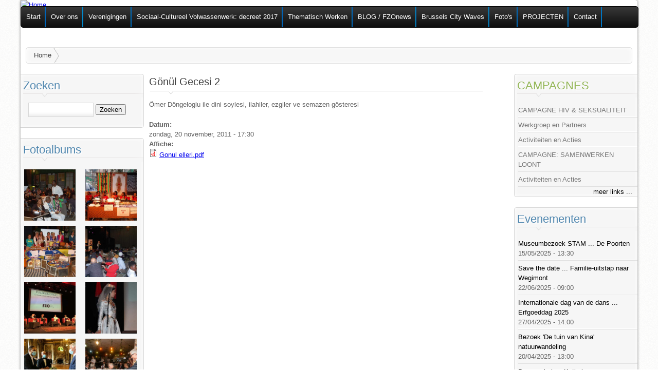

--- FILE ---
content_type: text/html; charset=utf-8
request_url: http://www.fzovl.be/content/g-n-l-gecesi-2?page=7
body_size: 7396
content:
<!DOCTYPE html PUBLIC "-//W3C//DTD HTML+RDFa 1.1//EN">
<html lang="nl" dir="ltr"
  xmlns:content="http://purl.org/rss/1.0/modules/content/"
  xmlns:dc="http://purl.org/dc/terms/"
  xmlns:foaf="http://xmlns.com/foaf/0.1/"
  xmlns:og="http://ogp.me/ns#"
  xmlns:rdfs="http://www.w3.org/2000/01/rdf-schema#"
  xmlns:sioc="http://rdfs.org/sioc/ns#"
  xmlns:sioct="http://rdfs.org/sioc/types#"
  xmlns:skos="http://www.w3.org/2004/02/skos/core#"
  xmlns:xsd="http://www.w3.org/2001/XMLSchema#">
<head profile="http://www.w3.org/1999/xhtml/vocab">
<meta charset="utf-8" />
<meta name="Generator" content="Drupal 7 (http://drupal.org)" />
<link rel="canonical" href="/content/g-n-l-gecesi-2" />
<link rel="shortlink" href="/node/1764" />
<title>Gönül Gecesi 2 | Federatie van Zelforganisaties </title>
<link type="text/css" rel="stylesheet" href="https://www.fzovl.be/files/css/css_xE-rWrJf-fncB6ztZfd2huxqgxu4WO-qwma6Xer30m4.css" media="all" />
<link type="text/css" rel="stylesheet" href="https://www.fzovl.be/files/css/css_nsPmup2rF5Y2c3zc4DPX-3g-xYOBZiTAkxdoqc6g6mw.css" media="screen" />
<link type="text/css" rel="stylesheet" href="https://www.fzovl.be/files/css/css_xUdEplk7q1F9vWIwQHrU284SIykRqzgr7dVlapR3_BI.css" media="all" />
<link type="text/css" rel="stylesheet" href="https://www.fzovl.be/files/css/css_IynxRn5OSfYn-dMoOKlFApbLye4-mDFg_AbR11AHKQ4.css" media="all" />
<link type="text/css" rel="stylesheet" href="https://www.fzovl.be/files/css/css_sLiT0a9OnNzX_6znWHDU7D4_iVSjZ-8lREwEwMvIaA0.css" media="all" />
<link type="text/css" rel="stylesheet" href="https://www.fzovl.be/files/css/css_5_EBsvYf_U3gqgv1Idal1sImw7zcXB1kaIR6NOugp8o.css" media="print" />
<style type="text/css" media="all">
<!--/*--><![CDATA[/*><!--*/
div.container{width:1200px;}.two-sidebars .content-inner{margin-left:240px;margin-right:240px;}.sidebar-first .content-inner{margin-left:240px;margin-right:0;}.sidebar-second .content-inner{margin-right:240px;margin-left:0;}.region-sidebar-first{width:240px;margin-left:-100%;}.region-sidebar-second{width:240px;margin-left:-240px;}

/*]]>*/-->
</style>
<script type="text/javascript" src="https://www.fzovl.be/files/js/js_YD9ro0PAqY25gGWrTki6TjRUG8TdokmmxjfqpNNfzVU.js"></script>
<script type="text/javascript" src="https://www.fzovl.be/files/js/js_TGWUJ6ukl2yYCo2KP1ZhPLQiSy9ULH_VCbR70wxbxBM.js"></script>
<script type="text/javascript" src="https://www.fzovl.be/files/js/js_0b3ZnUEyVgc1Pf5WoqP_B0bhiIDXepSYsqCImO92DkY.js"></script>
<script type="text/javascript">
<!--//--><![CDATA[//><!--
jQuery.extend(Drupal.settings, {"basePath":"\/","pathPrefix":"","setHasJsCookie":0,"ajaxPageState":{"theme":"fzovl","theme_token":"NO1mlL4ELvwfgkDiwosG7f8Q6sjKZkG62uFlNDaZa1c","js":{"modules\/statistics\/statistics.js":1,"misc\/jquery.js":1,"misc\/jquery-extend-3.4.0.js":1,"misc\/jquery-html-prefilter-3.5.0-backport.js":1,"misc\/jquery.once.js":1,"misc\/drupal.js":1,"sites\/all\/libraries\/colorbox\/jquery.colorbox-min.js":1,"misc\/jquery.cookie.js":1,"misc\/jquery.form.js":1,"misc\/form-single-submit.js":1,"misc\/ajax.js":1,"public:\/\/languages\/nl_eLBgSRc6Ujarn9Rv16gygnAzlbzQ06Sc6A8WkEGTh6U.js":1,"sites\/all\/modules\/colorbox\/js\/colorbox.js":1,"sites\/all\/modules\/colorbox\/styles\/default\/colorbox_style.js":1,"sites\/all\/modules\/colorbox\/js\/colorbox_load.js":1,"sites\/all\/modules\/media_gallery\/colorbox-display.js":1,"sites\/all\/modules\/views\/js\/base.js":1,"misc\/progress.js":1,"sites\/all\/modules\/views\/js\/ajax_view.js":1,"sites\/all\/libraries\/superfish\/jquery.hoverIntent.minified.js":1,"sites\/all\/libraries\/superfish\/superfish.js":1,"sites\/all\/libraries\/superfish\/supersubs.js":1,"sites\/all\/modules\/superfish\/superfish.js":1},"css":{"modules\/system\/system.base.css":1,"modules\/system\/system.menus.css":1,"modules\/system\/system.messages.css":1,"modules\/system\/system.theme.css":1,"sites\/all\/libraries\/colorbox\/example1\/colorbox.css":1,"modules\/aggregator\/aggregator.css":1,"modules\/book\/book.css":1,"sites\/all\/modules\/date\/date_repeat_field\/date_repeat_field.css":1,"modules\/field\/theme\/field.css":1,"modules\/node\/node.css":1,"modules\/poll\/poll.css":1,"modules\/search\/search.css":1,"modules\/user\/user.css":1,"sites\/all\/modules\/views\/css\/views.css":1,"sites\/all\/modules\/ckeditor\/css\/ckeditor.css":1,"sites\/all\/modules\/colorbox\/styles\/default\/colorbox_style.css":1,"sites\/all\/modules\/ctools\/css\/ctools.css":1,"sites\/all\/modules\/date\/date_api\/date.css":1,"sites\/all\/libraries\/superfish\/css\/superfish.css":1,"sites\/all\/libraries\/superfish\/style\/default.css":1,"sites\/all\/themes\/adaptivetheme\/css\/base.css":1,"sites\/all\/themes\/adaptivetheme\/css\/edit-links.css":1,"sites\/all\/themes\/adaptivetheme\/css\/layout.css":1,"sites\/all\/themes\/adaptivetheme\/css\/messages.css":1,"sites\/all\/themes\/fzovl\/css\/html-elements.css":1,"sites\/all\/themes\/fzovl\/css\/forms.css":1,"sites\/all\/themes\/fzovl\/css\/tables.css":1,"sites\/all\/themes\/fzovl\/css\/page.css":1,"sites\/all\/themes\/fzovl\/css\/articles.css":1,"sites\/all\/themes\/fzovl\/css\/comments.css":1,"sites\/all\/themes\/fzovl\/css\/fields.css":1,"sites\/all\/themes\/fzovl\/css\/blocks.css":1,"sites\/all\/themes\/fzovl\/css\/navigation.css":1,"sites\/all\/themes\/fzovl\/css\/skins.css":1,"sites\/all\/themes\/fzovl\/css\/media_gallery.css":1,"sites\/all\/themes\/fzovl\/css\/print.css":1,"0":1}},"colorbox":{"opacity":"0.85","current":"{current} van {total}","previous":"\u00ab Vorige","next":"Volgende \u00bb","close":"Sluiten","maxWidth":"98%","maxHeight":"98%","fixed":true,"mobiledetect":true,"mobiledevicewidth":"480px","specificPagesDefaultValue":"admin*\nimagebrowser*\nimg_assist*\nimce*\nnode\/add\/*\nnode\/*\/edit\nprint\/*\nprintpdf\/*\nsystem\/ajax\nsystem\/ajax\/*"},"views":{"ajax_path":"\/views\/ajax","ajaxViews":{"views_dom_id:bba514b441d971846bb856bf7b86e749":{"view_name":"vacatures_d7","view_display_id":"block","view_args":"","view_path":"node\/1764","view_base_path":"vacatures","view_dom_id":"bba514b441d971846bb856bf7b86e749","pager_element":0}}},"urlIsAjaxTrusted":{"\/views\/ajax":true,"\/content\/g-n-l-gecesi-2?page=7":true},"superfish":{"1":{"id":"1","sf":{"animation":{"opacity":"show"},"speed":"\u0027fast\u0027","autoArrows":false,"dropShadows":true,"disableHI":false},"plugins":{"supposition":false,"bgiframe":false,"supersubs":{"minWidth":"12","maxWidth":"27","extraWidth":1}}}},"statistics":{"data":{"nid":"1764"},"url":"\/modules\/statistics\/statistics.php"}});
//--><!]]>
</script>
<!--[if lt IE 9]><script src="http://html5shiv.googlecode.com/svn/trunk/html5.js"></script><![endif]-->
</head>
<body class="html not-front not-logged-in two-sidebars page-node page-node- page-node-1764 page-type-evenement i18n-nl">
  <div id="skip-link">
    <a href="#main-content" class="element-invisible element-focusable">Overslaan en naar de algemene inhoud gaan</a>
  </div>
    <div id="page" class="container">

  
  <header class="clearfix" role="banner">

    
    <div id="header-image"><a href="/" title="Home"> <img src="https://fzovl.be/files/banner-images/banner4.jpg" alt="Home" id="logo" style="width: 1200px !important;" /> </a></div>
    

          <hgroup class="element-invisible">
                  <h1 id="site-name" class="element-invisible"><a href="/" rel="home" title="Voorpagina">Federatie van Zelforganisaties </a></h1>
                      </hgroup>
    
    
  </header>

    <div id="menu-bar" class="nav">
      <nav id="block-superfish-1" class="block block-superfish block-odd block-count-1 block-region-menu-bar">
                <div class="menu-wrapper"><ul id="superfish-1" class="menu sf-menu sf-menu-menubalk sf-horizontal sf-style-default sf-total-items-10 sf-parent-items-3 sf-single-items-7"><li id="menu-126-1" class="first odd sf-item-1 sf-depth-1 sf-no-children"><a href="/" title="Terug naar de startpagina" class="sf-depth-1">Start</a></li><li id="menu-105-1" class="middle even sf-item-2 sf-depth-1 sf-total-children-10 sf-parent-children-1 sf-single-children-9 menuparent"><a href="/content/de-federatie-van-zelforganisaties" class="sf-depth-1 menuparent">Over ons</a><ul><li id="menu-222-1" class="first odd sf-item-1 sf-depth-2 sf-no-children"><a href="/content/brussel" class="sf-depth-2">Brussel</a></li><li id="menu-223-1" class="middle even sf-item-2 sf-depth-2 sf-no-children"><a href="/content/visie" class="sf-depth-2">Visie</a></li><li id="menu-224-1" class="middle odd sf-item-3 sf-depth-2 sf-no-children"><a href="/content/brussels-city-waves-2" title="Onze doelstellingen" class="sf-depth-2">Brussels City Waves</a></li><li id="menu-225-1" class="middle even sf-item-4 sf-depth-2 sf-no-children"><a href="/content/beleidsplan" title="" class="sf-depth-2">Beleidsplan</a></li><li id="menu-227-1" class="middle odd sf-item-5 sf-depth-2 sf-total-children-1 sf-parent-children-0 sf-single-children-1 menuparent"><a href="/content/missie" class="sf-depth-2 menuparent">Missie</a><ul><li id="menu-234-1" class="firstandlast odd sf-item-1 sf-depth-3 sf-no-children"><a href="/content/beginselverklaring" class="sf-depth-3">Beginselverklaring</a></li></ul></li><li id="menu-5124-1" class="middle even sf-item-6 sf-depth-2 sf-no-children"><a href="/content/algemene-vergadering-verkiezing-bestuur-fzo" title="Algemene vergadering - verkiezing bestuur FZO-VL" class="sf-depth-2">Raad van Bestuur</a></li><li id="menu-230-1" class="middle odd sf-item-7 sf-depth-2 sf-no-children"><a href="/content/vertegenwoordiging" class="sf-depth-2">Vertegenwoordiging</a></li><li id="menu-231-1" class="middle even sf-item-8 sf-depth-2 sf-no-children"><a href="/content/10-jaar-fzo-20-jaar-fzo" title="In 2008 vierden we ons tienjarig bestaan" class="sf-depth-2">10 jaar * 20 jaar FZO</a></li><li id="menu-232-1" class="middle odd sf-item-9 sf-depth-2 sf-no-children"><a href="/content/lid-worden" class="sf-depth-2">Lid worden</a></li><li id="menu-233-1" class="last even sf-item-10 sf-depth-2 sf-no-children"><a href="/content/logos-downloads" title="Als u ons logo nodig hebt voor een affiche, een website, etc" class="sf-depth-2">Logo&#039;s - Downloads</a></li></ul></li><li id="menu-10355-1" class="middle odd sf-item-3 sf-depth-1 sf-no-children"><a href="/node/1760" title="" class="sf-depth-1">Verenigingen</a></li><li id="menu-10895-1" class="middle even sf-item-4 sf-depth-1 sf-no-children"><a href="http://www.fzovl.be/content/sociaal-cultureel-volwassenenwerk-decreet-2017" title="Het leren van personen en groepen, het organiseren en begeleiden van educatieve programma’s op lokaal en bovenlokaal vlak." class="sf-depth-1">Sociaal-Cultureel Volwassenwerk: decreet 2017</a></li><li id="menu-146-1" class="middle odd sf-item-5 sf-depth-1 sf-no-children"><a href="/content/thematisch-werken" title="thematische werkwijze" class="sf-depth-1">Thematisch Werken</a></li><li id="menu-102-1" class="middle even sf-item-6 sf-depth-1 sf-no-children"><a href="/content/blog-fzonews" title="" class="sf-depth-1">BLOG / FZOnews</a></li><li id="menu-101-1" class="middle odd sf-item-7 sf-depth-1 sf-no-children"><a href="https://www.fzovl.be/content/brussels-city-waves-2" title="" class="sf-depth-1">Brussels City Waves</a></li><li id="menu-10185-1" class="middle even sf-item-8 sf-depth-1 sf-no-children"><a href="/galleries" title="" class="sf-depth-1">Foto&#039;s</a></li><li id="menu-107-1" class="middle odd sf-item-9 sf-depth-1 sf-total-children-2 sf-parent-children-0 sf-single-children-2 menuparent"><a href="/content/projecten-2026-2030" title="Informatie over subsidies, lokalen, ..." class="sf-depth-1 menuparent">PROJECTEN</a><ul><li id="menu-160-1" class="first odd sf-item-1 sf-depth-2 sf-no-children"><a href="/content/migratie-ongewoon-gewoon-0" title="" class="sf-depth-2">Migratie is Ongewoon Gewoon</a></li><li id="menu-174-1" class="last even sf-item-2 sf-depth-2 sf-no-children"><a href="/content/gekleurde-vergroening" title="" class="sf-depth-2">Gekleurde vergroening</a></li></ul></li><li id="menu-104-1" class="last even sf-item-10 sf-depth-1 sf-total-children-1 sf-parent-children-0 sf-single-children-1 menuparent"><a href="/contact" title="Stuur ons een bericht" class="sf-depth-1 menuparent">Contact</a><ul><li id="menu-157-1" class="firstandlast odd sf-item-1 sf-depth-2 sf-no-children"><a href="/node/400" title="" class="sf-depth-2">Adressen</a></li></ul></li></ul></div>
  </nav>
  </div>
    
      <section id="breadcrumb"><h2 class="element-invisible">U bent hier</h2><ol id="crumbs"><li class="crumb"><a href="/">Home</a></li></ol></section>
  
    
  
  <div id="columns"><div class="columns-inner clearfix">
    <div id="content-column"><div class="content-inner">

      
            <section id="main-content">

                  <header>
                                      <h1 id="page-title">Gönül Gecesi 2</h1>
                        
                      </header>
                <!-- Two column 66-33 Gpanel -->
<!-- Two column 66-33 Gpanel -->
        <div id="content">  <div class="region region-content">
    <div id="block-system-main" class="block block-system block-odd block-count-2 block-region-content" role="main">
  <div class="block-inner clearfix">
                <div class="block-content">
      <article id="article-1764" class="article article-type-evenement clearfix" about="/content/g-n-l-gecesi-2" typeof="sioc:Item foaf:Document" role="article">

  
  
  
  <div class="article-content">
  <div class="field field-name-body field-type-text-with-summary field-label-hidden"><div class="field-item even" property="content:encoded"> <p>Ömer Döngeloglu ile dini soylesi, ilahiler, ezgiler ve semazen gösteresi</p>
 </div></div><section class="field field-name-field-begindatum field-type-datetime field-label-above"><div class="field-label">Datum:&nbsp;</div><div class="field-item even"><span  property="dc:date" datatype="xsd:dateTime" content="2011-11-20T17:30:00+01:00" class="date-display-single">zondag, 20 november, 2011 - 17:30</span></div></section><section class="field field-name-field-affiche field-type-file field-label-above"><div class="field-label">Affiche:&nbsp;</div><div class="field-item even"><span class="file"><img class="file-icon" alt="PDF icon" title="application/pdf" src="/modules/file/icons/application-pdf.png" /> <a href="https://www.fzovl.be/files/evenement-affiches/Gonul%20elleri.pdf" type="application/pdf; length=535791">Gonul elleri.pdf</a></span></div></section>  </div>

  
  
</article>
    </div>
  </div>
</div>
  </div>
</div>

        
      </section>

      
    </div></div>

      <div class="region region-sidebar-first sidebar">
    <div id="block-search-form" class="block block-search block-odd block-count-3 block-region-sidebar-first" role="search">
  <div class="block-inner clearfix">
              <h2 class="block-title">Zoeken</h2>
            <div class="block-content">
      <form action="/content/g-n-l-gecesi-2?page=7" method="post" id="search-block-form" accept-charset="UTF-8"><div><div class="container-inline">
    <div class="form-item form-type-textfield form-item-search-block-form">
  <label class="element-invisible" for="edit-search-block-form--2">Zoeken </label>
 <input title="Geef de woorden op waarnaar u wilt zoeken." type="search" id="edit-search-block-form--2" name="search_block_form" value="" size="15" maxlength="128" class="form-text" />
</div>
<div class="form-actions form-wrapper" id="edit-actions"><span class="button edit-submit"><input type="submit" name="op" id="edit-submit" value="Zoeken"  class="form-submit" /></span>
</div><input type="hidden" name="form_build_id" value="form-xvoYA4Q7tIjv3cwpkQe3UcWmMYGXwAgpXFC7Jrmpg1U" />
<input type="hidden" name="form_id" value="search_block_form" />
</div>
</div></form>    </div>
  </div>
</div>
<section id="block-views-fotoalbums-block" class="block block-views block-even block-count-4 block-region-sidebar-first">
  <div class="block-inner clearfix">
              <h2 class="block-title">Fotoalbums</h2>
            <div class="block-content">
      <div class="view view-fotoalbums view-id-fotoalbums view-display-id-block view-dom-id-5e1f6e39c83b9f9d6ad3c52fe7d4b7c2">
        
  
  
      <div class="view-content">
      <table class="views-view-grid cols-2">
  
  <tbody>
          <tr  class="row-1 row-first">
                  <td  class="col-1 col-first">
              
  <div class="views-field views-field-media-gallery-media gallery-thumbnail">        <div class="field-content"><div class="media-gallery-item-wrapper"><div class="media-gallery-item"><div class="top"><div class="top-inset-1"><div class="top-inset-2"></div></div></div><div class="gallery-thumb-outer"><div class="gallery-thumb-inner"><a href="/media-gallery/detail/2108/2560" class="media-gallery-thumb cbEnabled"><img typeof="foaf:Image" src="https://www.fzovl.be/files/styles/media_gallery_thumbnail/public/10457705_770409293024468_7062492964162966715_o.jpg?itok=v_Af465q" width="450" height="450" alt="" /></a></div></div><div class="bottom"><div class="bottom-inset-1"><div class="bottom-inset-2"></div></div></div></div></div></div>  </div>          </td>
                  <td  class="col-2 col-last">
              
  <div class="views-field views-field-media-gallery-media gallery-thumbnail">        <div class="field-content"><div class="media-gallery-item-wrapper"><div class="media-gallery-item"><div class="top"><div class="top-inset-1"><div class="top-inset-2"></div></div></div><div class="gallery-thumb-outer"><div class="gallery-thumb-inner"><a href="/media-gallery/detail/2108/2562" class="media-gallery-thumb cbEnabled"><img typeof="foaf:Image" src="https://www.fzovl.be/files/styles/media_gallery_thumbnail/public/AFAM_0.jpg?itok=Aiys2n6v" width="450" height="450" alt="" /></a></div></div><div class="bottom"><div class="bottom-inset-1"><div class="bottom-inset-2"></div></div></div></div></div></div>  </div>          </td>
              </tr>
          <tr  class="row-2">
                  <td  class="col-1 col-first">
              
  <div class="views-field views-field-media-gallery-media gallery-thumbnail">        <div class="field-content"><div class="media-gallery-item-wrapper"><div class="media-gallery-item"><div class="top"><div class="top-inset-1"><div class="top-inset-2"></div></div></div><div class="gallery-thumb-outer"><div class="gallery-thumb-inner"><a href="/media-gallery/detail/2108/2579" class="media-gallery-thumb cbEnabled"><img typeof="foaf:Image" src="https://www.fzovl.be/files/styles/media_gallery_thumbnail/public/ensarija_8.jpg?itok=TimSTROu" width="450" height="450" alt="" /></a></div></div><div class="bottom"><div class="bottom-inset-1"><div class="bottom-inset-2"></div></div></div></div></div></div>  </div>          </td>
                  <td  class="col-2 col-last">
              
  <div class="views-field views-field-media-gallery-media gallery-thumbnail">        <div class="field-content"><div class="media-gallery-item-wrapper"><div class="media-gallery-item"><div class="top"><div class="top-inset-1"><div class="top-inset-2"></div></div></div><div class="gallery-thumb-outer"><div class="gallery-thumb-inner"><a href="/media-gallery/detail/2108/3436" class="media-gallery-thumb cbEnabled"><img typeof="foaf:Image" src="https://www.fzovl.be/files/styles/media_gallery_thumbnail/public/DSC_0354.JPG?itok=Khi-hrnC" width="450" height="450" alt="" /></a></div></div><div class="bottom"><div class="bottom-inset-1"><div class="bottom-inset-2"></div></div></div></div></div></div>  </div>          </td>
              </tr>
          <tr  class="row-3">
                  <td  class="col-1 col-first">
              
  <div class="views-field views-field-media-gallery-media gallery-thumbnail">        <div class="field-content"><div class="media-gallery-item-wrapper"><div class="media-gallery-item"><div class="top"><div class="top-inset-1"><div class="top-inset-2"></div></div></div><div class="gallery-thumb-outer"><div class="gallery-thumb-inner"><a href="/media-gallery/detail/2108/3437" class="media-gallery-thumb cbEnabled"><img typeof="foaf:Image" src="https://www.fzovl.be/files/styles/media_gallery_thumbnail/public/fb1.jpg?itok=IQtqV0Ec" width="450" height="450" alt="" /></a></div></div><div class="bottom"><div class="bottom-inset-1"><div class="bottom-inset-2"></div></div></div></div></div></div>  </div>          </td>
                  <td  class="col-2 col-last">
              
  <div class="views-field views-field-media-gallery-media gallery-thumbnail">        <div class="field-content"><div class="media-gallery-item-wrapper"><div class="media-gallery-item"><div class="top"><div class="top-inset-1"><div class="top-inset-2"></div></div></div><div class="gallery-thumb-outer"><div class="gallery-thumb-inner"><a href="/media-gallery/detail/2108/3682" class="media-gallery-thumb cbEnabled"><img typeof="foaf:Image" src="https://www.fzovl.be/files/styles/media_gallery_thumbnail/public/cultuur_0.jpg?itok=8ImZ417C" width="450" height="450" alt="" /></a></div></div><div class="bottom"><div class="bottom-inset-1"><div class="bottom-inset-2"></div></div></div></div></div></div>  </div>          </td>
              </tr>
          <tr  class="row-4">
                  <td  class="col-1 col-first">
              
  <div class="views-field views-field-media-gallery-media gallery-thumbnail">        <div class="field-content"><div class="media-gallery-item-wrapper"><div class="media-gallery-item"><div class="top"><div class="top-inset-1"><div class="top-inset-2"></div></div></div><div class="gallery-thumb-outer"><div class="gallery-thumb-inner"><a href="/media-gallery/detail/2108/3338" class="media-gallery-thumb cbEnabled"><img typeof="foaf:Image" src="https://www.fzovl.be/files/styles/media_gallery_thumbnail/public/Pappy.jpg?itok=qvrudpAJ" width="450" height="450" alt="" /></a></div></div><div class="bottom"><div class="bottom-inset-1"><div class="bottom-inset-2"></div></div></div></div></div></div>  </div>          </td>
                  <td  class="col-2 col-last">
              
  <div class="views-field views-field-media-gallery-media gallery-thumbnail">        <div class="field-content"><div class="media-gallery-item-wrapper"><div class="media-gallery-item"><div class="top"><div class="top-inset-1"><div class="top-inset-2"></div></div></div><div class="gallery-thumb-outer"><div class="gallery-thumb-inner"><a href="/media-gallery/detail/2108/3695" class="media-gallery-thumb cbEnabled"><img typeof="foaf:Image" src="https://www.fzovl.be/files/styles/media_gallery_thumbnail/public/cover%20nieuw_0.jpg?itok=jQ4sn9b8" width="450" height="450" alt="" /></a></div></div><div class="bottom"><div class="bottom-inset-1"><div class="bottom-inset-2"></div></div></div></div></div></div>  </div>          </td>
              </tr>
          <tr  class="row-5 row-last">
                  <td  class="col-1 col-first">
              
  <div class="views-field views-field-media-gallery-media gallery-thumbnail">        <div class="field-content"><div class="media-gallery-item-wrapper"><div class="media-gallery-item"><div class="top"><div class="top-inset-1"><div class="top-inset-2"></div></div></div><div class="gallery-thumb-outer"><div class="gallery-thumb-inner"><a href="/media-gallery/detail/2099/3441" class="media-gallery-thumb cbEnabled"><img typeof="foaf:Image" src="https://www.fzovl.be/files/styles/media_gallery_thumbnail/public/fb2.jpg?itok=rNzEDPNP" width="450" height="450" alt="" /></a></div></div><div class="bottom"><div class="bottom-inset-1"><div class="bottom-inset-2"></div></div></div></div></div></div>  </div>          </td>
                  <td  class="col-2 col-last">
              
  <div class="views-field views-field-media-gallery-media gallery-thumbnail">        <div class="field-content"><div class="media-gallery-item-wrapper"><div class="media-gallery-item"><div class="top"><div class="top-inset-1"><div class="top-inset-2"></div></div></div><div class="gallery-thumb-outer"><div class="gallery-thumb-inner"><a href="/media-gallery/detail/2099/3442" class="media-gallery-thumb cbEnabled"><img typeof="foaf:Image" src="https://www.fzovl.be/files/styles/media_gallery_thumbnail/public/fb3.jpg?itok=qJME4nN9" width="450" height="450" alt="" /></a></div></div><div class="bottom"><div class="bottom-inset-1"><div class="bottom-inset-2"></div></div></div></div></div></div>  </div>          </td>
              </tr>
      </tbody>
</table>
    </div>
  
  
  
  
  
  
</div>    </div>
  </div>
</section>
<section id="block-block-27" class="block block-block block-odd block-count-5 block-region-sidebar-first">
  <div class="block-inner clearfix">
              <h2 class="block-title">Erkend en gesubsidieerd door </h2>
            <div class="block-content">
       <p><img alt="Afbeeldingsresultaat voor vlaamse overheid" class="irc_mi" src="https://www.fzovl.be/files/images_gallery/image.jpg" style="height:47px; margin-top:40px; width:105px" />     <img alt="" src="https://www.fzovl.be/files/images_gallery/logo.png" style="height:44px; width:87px" /></p>
<p><strong>Volg en like ons ook op</strong></p>
<p><a href="https://www.facebook.com/FZOVLinfo"><img alt="" src="https://www.fzovl.be/files/images_gallery/news_Facebook.jpg" style="height:115px; width:203px" /></a></p>
<p><strong>Up-to-date en unieke informatie</strong></p>
<p><a href="https://www.fzonews.be/"><img alt="" src="https://www.fzovl.be/files/images_gallery/Blog-laten-schrijven.png" style="height:115px; width:203px" /></a></p>
<p><strong>Bekijk hier onze promofilm</strong></p>
<p> </p>
<div class="media_embed" height="160" width="220px">
<iframe allow="accelerometer; autoplay; clipboard-write; encrypted-media; gyroscope; picture-in-picture; web-share" allowfullscreen="" frameborder="0" height="160" referrerpolicy="strict-origin-when-cross-origin" src="https://www.youtube.com/embed/CfO0Yw_hEfQ?si=J7EXYMcRD2_CN6vu" title="YouTube video player" width="220px"></iframe></div>
<p> </p>
<p> </p>
<p><a href="https://www.fzovl.be/vacature/campagne-2023-hiv-seksualiteit"><img alt="" src="https://www.fzovl.be/files/hiv campagne.jpg" style="height:154px; width:219px" /></a></p>
<p> </p>
<p> </p>
<p> </p>
<p> </p>
<p> </p>
<p> </p>
<p> </p>
<p> </p>
<p> </p>
<p> </p>
<p> </p>
<p> </p>
<p> </p>
     </div>
  </div>
</section>
  </div>
      <div class="region region-sidebar-second sidebar">
    <section id="block-views-vacatures-d7-block" class="block block-views block-odd block-count-6 block-region-sidebar-second">
  <div class="block-inner clearfix">
              <h2 class="block-title">CAMPAGNES</h2>
            <div class="block-content">
      <div class="view view-vacatures-d7 view-id-vacatures_d7 view-display-id-block view-dom-id-bba514b441d971846bb856bf7b86e749">
        
  
  
      <div class="view-content">
      <div class="item-list">    <ul>          <li class="views-row views-row-1 views-row-odd views-row-first">  
  <div class="views-field views-field-title">        <span class="field-content"><a href="/vacature/campagne-hiv-seksualiteit">CAMPAGNE HIV &amp; SEKSUALITEIT</a></span>  </div></li>
          <li class="views-row views-row-2 views-row-even">  
  <div class="views-field views-field-title">        <span class="field-content"><a href="/vacature/werkgroep-en-partners">Werkgroep en Partners</a></span>  </div></li>
          <li class="views-row views-row-3 views-row-odd">  
  <div class="views-field views-field-title">        <span class="field-content"><a href="/vacature/activiteiten-en-acties">Activiteiten en Acties</a></span>  </div></li>
          <li class="views-row views-row-4 views-row-even">  
  <div class="views-field views-field-title">        <span class="field-content"><a href="/vacature/campagne-samenwerken-loont">CAMPAGNE: SAMENWERKEN LOONT</a></span>  </div></li>
          <li class="views-row views-row-5 views-row-odd views-row-last">  
  <div class="views-field views-field-title">        <span class="field-content"><a href="/vacature/activiteiten-en-acties-0">Activiteiten en Acties</a></span>  </div></li>
      </ul></div>    </div>
  
  
  
      
<div class="more-link">
  <a href="/vacatures">
    meer links ...  </a>
</div>
  
  
  
</div>    </div>
  </div>
</section>
<section id="block-views-evenementen-block" class="block block-views block-even block-count-7 block-region-sidebar-second">
  <div class="block-inner clearfix">
              <h2 class="block-title">Evenementen</h2>
            <div class="block-content">
      <div class="view view-evenementen view-id-evenementen view-display-id-block view-dom-id-afea94ab525d1e0a25c65583c5948817">
        
  
  
      <div class="view-content">
      <div class="item-list">    <ul>          <li class="views-row views-row-1 views-row-odd views-row-first">  
  <div class="views-field views-field-title">        <span class="field-content"><a href="/content/museumbezoek-stam-de-poorten">Museumbezoek STAM ... De Poorten</a></span>  </div>  
  <div class="views-field views-field-field-begindatum">        <div class="field-content"><span  property="dc:date" datatype="xsd:dateTime" content="2025-05-15T13:30:00+02:00" class="date-display-single">15/05/2025 - 13:30</span></div>  </div></li>
          <li class="views-row views-row-2 views-row-even">  
  <div class="views-field views-field-title">        <span class="field-content"><a href="/content/save-date-familie-uitstap-naar-wegimont">Save the date ... Familie-uitstap naar Wegimont</a></span>  </div>  
  <div class="views-field views-field-field-begindatum">        <div class="field-content"><span  property="dc:date" datatype="xsd:dateTime" content="2025-06-22T09:00:00+02:00" class="date-display-single">22/06/2025 - 09:00</span></div>  </div></li>
          <li class="views-row views-row-3 views-row-odd">  
  <div class="views-field views-field-title">        <span class="field-content"><a href="/content/internationale-dag-van-de-dans-erfgoeddag-2025">Internationale dag van de dans ... Erfgoeddag 2025</a></span>  </div>  
  <div class="views-field views-field-field-begindatum">        <div class="field-content"><span  property="dc:date" datatype="xsd:dateTime" content="2025-04-27T14:00:00+02:00" class="date-display-single">27/04/2025 - 14:00</span></div>  </div></li>
          <li class="views-row views-row-4 views-row-even">  
  <div class="views-field views-field-title">        <span class="field-content"><a href="/content/bezoek-de-tuin-van-kina-natuurwandeling">Bezoek &#039;De tuin van Kina&#039; natuurwandeling</a></span>  </div>  
  <div class="views-field views-field-field-begindatum">        <div class="field-content"><span  property="dc:date" datatype="xsd:dateTime" content="2025-04-20T13:00:00+02:00" class="date-display-single">20/04/2025 - 13:00</span></div>  </div></li>
          <li class="views-row views-row-5 views-row-odd views-row-last">  
  <div class="views-field views-field-title">        <span class="field-content"><a href="/content/dansworkshop-kathak">Dansworkshop Kathak</a></span>  </div>  
  <div class="views-field views-field-field-begindatum">        <div class="field-content"><span  property="dc:date" datatype="xsd:dateTime" content="2025-04-13T11:30:00+02:00" class="date-display-single">13/04/2025 - 11:30</span></div>  </div></li>
      </ul></div>    </div>
  
      <h2 class="element-invisible">Pagina's</h2><div class="item-list"><ul class="pager"><li class="pager-first even first"><a title="Ga naar eerste pagina" href="/content/g-n-l-gecesi-2">« eerste</a></li><li class="pager-previous odd"><a title="Ga naar vorige pagina" href="/content/g-n-l-gecesi-2?page=6">‹ vorige</a></li><li class="pager-ellipsis even">…</li><li class="pager-item odd"><a title="Ga naar pagina 4" href="/content/g-n-l-gecesi-2?page=3">4</a></li><li class="pager-item even"><a title="Ga naar pagina 5" href="/content/g-n-l-gecesi-2?page=4">5</a></li><li class="pager-item odd"><a title="Ga naar pagina 6" href="/content/g-n-l-gecesi-2?page=5">6</a></li><li class="pager-item even"><a title="Ga naar pagina 7" href="/content/g-n-l-gecesi-2?page=6">7</a></li><li class="pager-current odd">8</li><li class="pager-item even"><a title="Ga naar pagina 9" href="/content/g-n-l-gecesi-2?page=8">9</a></li><li class="pager-item odd"><a title="Ga naar pagina 10" href="/content/g-n-l-gecesi-2?page=9">10</a></li><li class="pager-item even"><a title="Ga naar pagina 11" href="/content/g-n-l-gecesi-2?page=10">11</a></li><li class="pager-item odd"><a title="Ga naar pagina 12" href="/content/g-n-l-gecesi-2?page=11">12</a></li><li class="pager-ellipsis even">…</li><li class="pager-next odd"><a title="Ga naar volgende pagina" href="/content/g-n-l-gecesi-2?page=8">volgende ›</a></li><li class="pager-last even last"><a title="Ga naar laatste pagina" href="/content/g-n-l-gecesi-2?page=109">laatste »</a></li></ul></div>  
  
  
  
  
</div>    </div>
  </div>
</section>
  </div>

  </div></div>

  
  
</div>
  <script type="text/javascript" src="https://www.fzovl.be/files/js/js_VU7P4CTgUZdF2SyFko5LLAg9ZK0OSVjXVaAFnTLgVt0.js"></script>
</body>
</html>